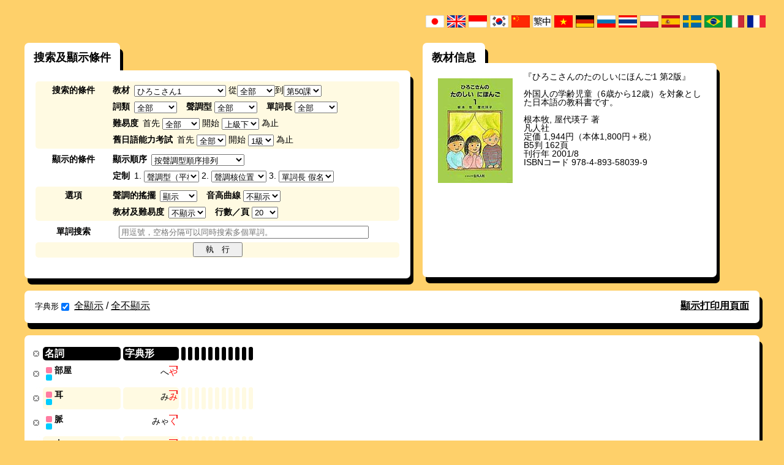

--- FILE ---
content_type: text/html; charset=UTF-8
request_url: https://www.gavo.t.u-tokyo.ac.jp/ojad/zho/search/index/page:20/textbook:17
body_size: 8695
content:
<!DOCTYPE html>
<html>
<head>
    <meta http-equiv="X-UA-Compatible" content="IE=10" />
<meta http-equiv="Content-Type" content="text/html; charset=utf-8" /><title>
    OJAD - 搜索結果</title>
<meta name="keywords" content="在線日語聲調辭典,OJAD,日語,聲調,辭典,教材,大家的日語,標準日語"/><meta name="description" content="OJAD是面向日語教師/學習者的在線日語聲調辭典。適用於學習者的自主學習，日語教師以及日語教師培養講座中的韻律學習。日語母語者也可以將其作為東京方言的參考。"/><script type="text/javascript" src="/ojad/js/jquery-1.7.2.min.js"></script>
<!--[if lt IE 9]>
<script type="text/javascript" src="/ojad/js/excanvas.compiled.js"></script><![endif]-->

<link href="/ojad/favicon.ico" type="image/x-icon" rel="icon"/><link href="/ojad/favicon.ico" type="image/x-icon" rel="shortcut icon"/><link rel="stylesheet" type="text/css" href="/ojad/css/reset.css?20180709"/><link rel="stylesheet" type="text/css" href="/ojad/css/base.css?20180709"/><link rel="stylesheet" type="text/css" href="/ojad/css/lang_zho.css?20180709"/><link rel="stylesheet" type="text/css" href="/ojad/css/sans-selif.css?20180709"/><script type="text/javascript" src="/ojad/js/jquery.ui.core.js?20180709"></script><script type="text/javascript" src="/ojad/js/jquery.ui.widget.js?20180709"></script><script type="text/javascript" src="/ojad/js/jquery.ui.mouse.js?20180709"></script><script type="text/javascript" src="/ojad/js/jquery.ui.sortable.js?20180709"></script><script type="text/javascript" src="/ojad/js/dragtable.js?20180709"></script><script type="text/javascript" src="/ojad/js/function.js?20180709"></script><script type="text/javascript" src="/ojad/js/sound.js?20180709"></script>    <script type="text/javascript">

        var _gaq = _gaq || [];
        _gaq.push(['_setAccount', 'UA-34153281-1']);
        _gaq.push(['_trackPageview']);

        (function() {
            var ga = document.createElement('script'); ga.type = 'text/javascript'; ga.async = true;
            ga.src = ('https:' == document.location.protocol ? 'https://ssl' : 'http://www') + '.google-analytics.com/ga.js';
            var s = document.getElementsByTagName('script')[0]; s.parentNode.insertBefore(ga, s);
        })();
    </script>
</head>
<body id="layout_function">
<script type="text/javascript">
    baseuri = 'https://www.gavo.t.u-tokyo.ac.jp/ojad/';
</script>
<table id="container">
    <tr id="header">
        <td></td>
        <td></td>
    </tr>
    <tr id="main">
        <td>
        </td>
        <td>
            <div class="flags clearfix">
    <ul class="flags_ul">
        <li class="flag_jpn"><a href="/ojad/jpn/search/index/page:20/textbook:17"><img src="/ojad/img/flags/jpn.gif" alt="japan" width="30px" height="20px"/></a></li>
        <li class="flag_eng"><a href="/ojad/eng/search/index/page:20/textbook:17"><img src="/ojad/img/flags/eng.gif" alt="english" width="30px" height="20px"/></a></li>
        <li class="flag_idn"><a href="/ojad/idn/search/index/page:20/textbook:17"><img src="/ojad/img/flags/idn.gif" alt="indonesia" width="30px" height="20px"/></a></li>
        <li class="flag_kor"><a href="/ojad/kor/search/index/page:20/textbook:17"><img src="/ojad/img/flags/kor.gif" alt="korean" width="30px" height="20px"/></a></li>
        <li class="flag_chi"><a href="/ojad/chi/search/index/page:20/textbook:17"><img src="/ojad/img/flags/chi.gif?1" alt="china" width="30px" height="20px"/></a></li>
        <li class="flag_chi"><a href="/ojad/zho/search/index/page:20/textbook:17"><img src="/ojad/img/flags/zho.gif" alt="china" width="30px" height="20px"/></a></li>
        <li class="flag_vie"><a href="/ojad/vie/search/index/page:20/textbook:17"><img src="/ojad/img/flags/vie.gif" alt="vietnamese" width="30px" height="20px"/></a></li>
        <li class="flag_deu"><a href="/ojad/deu/search/index/page:20/textbook:17"><img src="/ojad/img/flags/deu.gif?1" alt="deutsch" width="30px" height="20px"/></a></li>
        <li class="flag_rus"><a href="/ojad/rus/search/index/page:20/textbook:17"><img src="/ojad/img/flags/rus.gif" alt="russian" width="30px" height="20px"/></a></li>
        <li class="flag_tha;"><a href="/ojad/tha/search/index/page:20/textbook:17"><img src="/ojad/img/flags/tha.gif" alt="thailand" width="30px" height="20px"/></a></li>
        <li class="flag_pol;"><a href="/ojad/pol/search/index/page:20/textbook:17"><img src="/ojad/img/flags/pol.png" alt="polski" width="30px" height="20px"/></a></li>
        <li class="flag_esp;"><a href="/ojad/esp/search/index/page:20/textbook:17"><img src="/ojad/img/flags/esp.png" alt="spanish" width="30px" height="20px"/></a></li>
        <li class="flag_swd;"><a href="/ojad/swd/search/index/page:20/textbook:17"><img src="/ojad/img/flags/swd.png" alt="swedish" width="30px" height="20px"/></a></li>
        <li class="flag_por;"><a href="/ojad/por/search/index/page:20/textbook:17"><img src="/ojad/img/flags/bra.png" alt="swedish" width="30px" height="20px"/></a></li>
        <li class="flag_swd;"><a href="/ojad/ita/search/index/page:20/textbook:17"><img src="/ojad/img/flags/ita.png" alt="italian" width="30px" height="20px"/></a></li>
        <li class="flag_fre;"><a href="/ojad/fre/search/index/page:20/textbook:17"><img src="/ojad/img/flags/fre.png" alt="french" width="30px" height="20px"/></a></li>
    </ul>
</div>

                        <div id="content" class="search ">
                <div id="search_wrapper">
    <h1 style="display:none;" class="ojad_title_oval">單詞搜索</h1>
    <div id="search_conditions_wrapper" class="ds_t">
    <h2 class="ds_t_1">
        搜索及顯示條件    </h2>
<div id="search_conditions">
    <form action="" method="post" onsubmit="ojad_search($(this));return false;">
        <div class="search_condition_group clearfix">
            <div class="search_condition_group_title">
                搜索的條件            </div>
            <div class="search_condition_group_main">
                <div class="search_condition_line clearfix">
                    <div id="search_condition_textbook" class="search_condition_param">
                        <span class="line-first">教材</span>
                        <select id="search_textbook" class="js_search_condition" onchange="ojad_search_section_setup($(this).val());" style="width:150px;">
                            <option value="0">不指定</option>
                                                        <option value="1">大家的日語</option>
                                                        <option value="13">大家的日語 第2版</option>
                                                        <option value="2">テーマ別中級</option>
                                                        <option value="3">テーマ別上級</option>
                                                        <option value="4">初級日語</option>
                                                        <option value="5">中級日語</option>
                                                        <option value="6">標準日語 初級</option>
                                                        <option value="7">標準日語 中級</option>
                                                        <option value="8">げんき会話・文法編</option>
                                                        <option value="9">げんき読み書き編</option>
                                                        <option value="10">JBP I</option>
                                                        <option value="11">JBP II</option>
                                                        <option value="12">JBP III</option>
                                                        <option value="14">まるごと 入 かつどう</option>
                                                        <option value="15">まるごと 入 りかい</option>
                                                        <option value="16">WADAIKO</option>
                                                        <option value="17">ひろこさん1</option>
                                                        <option value="18">ひろこさん2</option>
                                                        <option value="19">かんじ(一)</option>
                                                        <option value="20">できる日本語 初級</option>
                                                        <option value="21">できる日本語 初中級</option>
                                                    </select>
                        從<select id="search_section_begin" class="js_search_condition"></select>到<select id="search_section_end"></select>                    </div>
                </div>
                <div class="search_condition_line clearfix">
                    <div id="search_condition_category" class="search_condition_param">
                        <span class="line-first">詞類</span>
                        <select id="search_category" class="js_search_condition" style="width:70px">
                            <option value="0">全部</option>
                            <option value="yougen">用言的全部</option>
                            <option value="verb">所有動詞</option>
                                                                                    
                            <option value="1">1類動詞</option>
                                                                                    
                            <option value="2">2類動詞</option>
                                                                                    
                            <option value="3">3類動詞</option>
                                                                                    
                            <option value="4">い形容詞</option>
                                                                                    
                            <option value="5">な形容詞</option>
                                                                                    
                            <option value="6">名詞</option>
                                                                                </select>
                    </div>
                    <div id="search_condition_accent" class="search_condition_param">
                        <span>聲調型</span>
                        <select id="search_accent_type" class="js_search_condition" style="width:70px">
                            <option value="0" selected>全部</option>
                            <option value="1">平板型（0型）</option>
                            <option value="2">頭高型（1型）</option>
                            <option value="3">中高型</option>
                            <option value="4">尾高型（-1型）</option>
                            <option value="kifuku">起伏式</option>
                            <option value="accent_2">2型</option>
                            <option value="accent_3">3型</option>
                            <option value="accent_4">4型</option>
                            <option value="accent_5">5型</option>
                            <option value="accent_6">6〜型</option>
                            <option value="accent_-2">-2型</option>
                            <option value="accent_-3">-3型</option>
                            <option value="accent_-4">-4型</option>
                            <option value="accent_-5">-5型</option>
                            <option value="accent_-6">-6〜型</option>
                        </select>
                    </div>
                    <div id="search_condition_mola" class="search_condition_param">
                        <span>單詞長</span>
                        <select id="search_mola" class="js_search_condition" style="width:70px">
                            <option value="0">全部</option>
                            <option value="1">1個假名發音單位</option>
                            <option value="2">2個假名發音單位</option>
                            <option value="3">3個假名發音單位</option>
                            <option value="4">4個假名發音單位</option>
                            <option value="5">5個假名發音單位</option>
                            <option value="6">6個假名發音單位</option>
                            <option value="7">7〜個假名發音單位</option>
                        </select>
                    </div>
                </div>
                <div class="search_condition_line clearfix">
                    <div id="search_condition_difficulty" class="search_condition_param">
                        <span class="line-first">難易度</span>
                        首先                        <select id="search_difficulty_begin" class="js_search_condition">
                            <option value="0" selected>全部</option>
                            <option value="A1">初級上</option>
                            <option value="A2">初級下</option>
                            <option value="B1">中級上</option>
                            <option value="B2">中級下</option>
                            <option value="C1">上級上</option>
                            <option value="C2">上級下</option>
                        </select>
                        開始                        <select id="search_difficulty_end">
                            <option value="A1">初級上</option>
                            <option value="A2">初級下</option>
                            <option value="B1">中級上</option>
                            <option value="B2">中級下</option>
                            <option value="C1">上級上</option>
                            <option value="C2" selected>上級下</option>
                        </select>
                        為止                    </div>
                </div>
                <div class="search_condition_line clearfix">
                    <div id="search_condition_level" class="search_condition_param">
                        <span class="line-first">舊日語能力考試</span>
                        首先                        <select id="search_level_begin" class="js_search_condition">
                            <option value="0" selected>全部</option>
                            <option value="4">4級</option>
                            <option value="3">3級</option>
                            <option value="2">2級</option>
                            <option value="1">1級</option>
                        </select>
                        開始                        <select id="search_level_end">
                            <option value="4">4級</option>
                            <option value="3">3級</option>
                            <option value="2">2級</option>
                            <option value="1" selected>1級</option>
                        </select>
                        為止                    </div>
                </div>
            </div>
        </div>
        <div class="search_condition_group clearfix">
            <div class="search_condition_group_title">
            顯示的條件            </div>
            <div class="search_condition_group_main">
                <div class="search_condition_line clearfix">
                    <div id="search_condition_sortprefix" class="search_condition_param">
                        <span class="line-first">顯示順序</span>
                        <select id="search_sortprefix" class="js_search_condition" onchange="sortprefix(this);">
                            <option value="accent" selected>按聲調型順序排列</option>
                            <option value="tail">按語尾的核的位置排列</option>
                            <option value="head">按語頭的核的位置排列</option>
                            <option value="difficulty">從簡單的單詞開始排列</option>
                            <option value="custom">定制</option>
                        </select>
                    </div>
                </div>
                <div class="search_condition_line clearfix">
                    <div id="search_condition_sort" class="search_condition_param">
                        <span class="line-first">定制</span>
                                                    1.                            <select id="search_narabi1" class="js_search_condition" style="width:90px" onchange="$('#search_sortprefix').val('custom')">
                                <option value="kata_asc" selected>聲調型（平板型 -> 頭高型 -> 中高型 -> 尾高型）</option>
                                <option value="accent_asc" >聲調核位置 從語頭開始</option>
                                <option value="accent_desc">聲調核位置 從語尾開始</option>
                                <option value="mola_asc" >單詞長 假名音節數升序</option>
                                <option value="mola_desc">單詞長 假名音節數升序</option>
                                <option value="difficulty_asc">難易度 升序</option>
                                <Option value="difficulty_desc">難易度 降序</option>
                                <option value="proc_asc" >按五十音圖順序（在明確制定條件後總是適用）</option>
                            </select>
                                                    2.                            <select id="search_narabi2" class="js_search_condition" style="width:90px" onchange="$('#search_sortprefix').val('custom')">
                                <option value="kata_asc" >聲調型（平板型 -> 頭高型 -> 中高型 -> 尾高型）</option>
                                <option value="accent_asc" selected>聲調核位置 從語頭開始</option>
                                <option value="accent_desc">聲調核位置 從語尾開始</option>
                                <option value="mola_asc" >單詞長 假名音節數升序</option>
                                <option value="mola_desc">單詞長 假名音節數升序</option>
                                <option value="difficulty_asc">難易度 升序</option>
                                <Option value="difficulty_desc">難易度 降序</option>
                                <option value="proc_asc" >按五十音圖順序（在明確制定條件後總是適用）</option>
                            </select>
                                                    3.                            <select id="search_narabi3" class="js_search_condition" style="width:90px" onchange="$('#search_sortprefix').val('custom')">
                                <option value="kata_asc" >聲調型（平板型 -> 頭高型 -> 中高型 -> 尾高型）</option>
                                <option value="accent_asc" >聲調核位置 從語頭開始</option>
                                <option value="accent_desc">聲調核位置 從語尾開始</option>
                                <option value="mola_asc" selected>單詞長 假名音節數升序</option>
                                <option value="mola_desc">單詞長 假名音節數升序</option>
                                <option value="difficulty_asc">難易度 升序</option>
                                <Option value="difficulty_desc">難易度 降序</option>
                                <option value="proc_asc" >按五十音圖順序（在明確制定條件後總是適用）</option>
                            </select>
                                            </div>
                </div>
            </div>
        </div>
        <div class="search_condition_group clearfix">
            <div class="search_condition_group_title">
                選項            </div>
            <div class="search_condition_group_main">
                <div class="search_condition_line clearfix">
                    <div id="search_condition_yure" class="search_condition_param">
                        <span class="line-first">聲調的搖擺</span>
                        <select id="search_yure" class="js_search_condition">
                            <option value="visible" selected>顯示</option>
                            <option value="invisible">不顯示</option>
                        </select>
                    </div>
                    <div id="search_condition_curve" class="search_condition_param">
                        <span>音高曲線</span>
                        <select id="search_curve" class="js_search_condition">
                            <option value="invisible" selected>不顯示</option>
                            <option value="fujisaki">顯示</option>
                        </select>
                    </div>
                </div>
                <div class="search_condition_line clearfix">
                    <div id="search_condition_curve" class="search_condition_param">
                        <span class="line-first">教材及難易度</span>
                        <select id="search_details" class="js_search_condition">
                            <option value="invisible" selected>不顯示</option>
                            <option value="visible">顯示</option>
                        </select>
                    </div>
                    <div id="search_condition_limit" class="search_condition_param">
                        <span>行數／頁</span>
                        <select id="search_limit" class="js_search_condition">
                            <option value="10">10</option>
                            <option value="20" selected>20</option>
                            <option value="30">30</option>
                            <option value="50">50</option>
                            <option value="100">100</option>
                        </select>
                    </div>
                </div>
            </div>
        </div>
        <div class="search_condition_group clearfix">
            <div class="search_condition_group_title">
                單詞搜索            </div>
            <div class="search_condition_group_main">
                <div class="search_condition_line clearfix">
                    <div id="search_condition_word" class="search_condition_param">
                      <!-- <span class="line-first">単語の検索</span> -->
                        <input type="text" id="search_word" class="js_search_condition" placeholder="用逗號，空格分隔可以同時搜索多個單詞。"/>
                    </div>
                </div>
            </div>
        </div>
        <div class="search_condition_group search_condition_submit_group clearfix">
            <div class="search_condition_group_center">
                <div class="search_condition_line clearfix">
                    <div id="search_condition_submit">
                        <input type="submit" value="　執　行　" />
                    </div>
                </div>
            </div>
        </div>
    </form>
    <script type="text/javascript">
        $(function(){
            $('#search_textbook').val('17');
                        ojad_search_section_setup(17);
    
    });

    function ojad_search_section_setup(textbook_id){
        var sections = new Array();
        
        sections[1] = 50;
        sections[13] = 50;
        sections[2] = 25;
        sections[3] = 15;
        sections[4] = 28;
        sections[5] = 21;
        sections[6] = 48;
        sections[7] = 32;
        sections[8] = 23;
        sections[9] = 23;
        sections[10] = 25;
        sections[11] = 15;
        sections[12] = 15;
        sections[14] = 18;
        sections[15] = 18;
        sections[16] = 12;
        sections[17] = 50;
        sections[18] = 95;
        sections[19] = 14;
        sections[20] = 15;
        sections[21] = 15;
        $('#search_section_begin').empty();
        $('#search_section_end').empty();
        var i;
	    
        var section_format = '第%s課';
        var option = $('<option>');
        option.val(0);
        option.text("全部");
        $('#search_section_begin').append(option);
        var start = 1;
        if (textbook_id == 18) {start = 51;}
        for(i = start; i <= sections[textbook_id]; i++){
            var option = $('<option>');
            option.val(i);
            option.text(section_format.replace('%s', i));
            $('#search_section_begin').append(option);
            var option = $('<option>');
            option.val(i);
            option.text(section_format.replace('%s', i));
            $('#search_section_end').append(option);
        }
        $('#search_section_end').val(i - 1);
    }
    function ojad_search(form){
        var searchurl = baseuri + 'search/index/';

        conditions = new Array();
        $.each(form.find(".js_search_condition"),function(){
            if($(this).val() && $(this).val() != 0){

                var id = $(this).attr('id');
                var name = id.substr(7);
                if(name.endsWith("_begin")){
                    name = name.substr(0,name.lastIndexOf("_begin"));
                    var begin = $(this).val();
                    var end = $(this).parents("form").find("#search_" + name + "_end").val();
                    conditions.push(name + ":" + begin + "-" + end);
                }else if (name.endsWith("_end") == 5){
                
                }else{
                    conditions.push(name + ":" + $(this).val());
                }
            }
        });
        document.location = searchurl + conditions.join("/");
        return false;
    }
    function sortprefix(sel){
        var prefix = $(sel).val();
        switch(prefix){
            case "accent":
                $("#search_narabi1").val("kata_asc");
                $("#search_narabi2").val("accent_desc");
                $("#search_narabi3").val("mola_asc");
                $("#search_narabi4").val("proc_asc");
                break;
            case "tail":
                $("#search_narabi1").val("accent_desc");
                $("#search_narabi2").val("mola_asc");
                $("#search_narabi3").val("proc_asc");
                $("#search_narabi4").val("proc_asc");
                break;
            case "head":
                $("#search_narabi1").val("accent_asc");
                $("#search_narabi2").val("mola_asc");
                $("#search_narabi3").val("proc_asc");
                $("#search_narabi4").val("proc_asc");
                break;
            case "difficulty":
                $("#search_narabi1").val("difficulty_asc");
                $("#search_narabi2").val("mola_asc");
                $("#search_narabi3").val("proc_asc");
                $("#search_narabi4").val("proc_asc");
                break;
            case "custom":
                $("#search_narabi1").val("proc_asc");
                $("#search_narabi2").val("proc_asc");
                $("#search_narabi3").val("proc_asc");
                $("#search_narabi4").val("proc_asc");
                break;
        }
    }
    </script>
</div>
</div>

            <div id="search_textbook_info_wrapper" class="ojad_dropshadow_hastitle">
             <h2 id="search_textbook_info_title">教材信息</h2>
            <div id="search_textbook_info" class="ojad_dropshadow">
                    <div class="textbook_info_image">
        <a href="http://www.bonjinsha.com/product/?item_id=13" target="_blank"><img src="/ojad/img/textbook17.jpg" alt="ひろこさんのたのしいにほんご1"/></a>    </div>
    <div class="textbook_info_text"> 
        『ひろこさんのたのしいにほんご1 第2版』<br><br>外国人の学齢児童（6歳から12歳）を対象とした日本語の教科書です。<br><br>根本牧, 屋代瑛子 著<br>凡人社<br>定価 1,944円（本体1,800円＋税）<br>B5判 162頁<br>刊行年 2001/8<br>ISBNコード 978-4-893-58039-9<br>    </div>
            </div>
        </div>
    
    <div id="search_visibility" class="ojad_dropshadow_standalone clearfix">
    <div>
        <form action="" method="post" onsubmit="return false;">
            <ul id="search_visibility_ul">
                                                            <li><label>字典形<input type="checkbox" name="visibility_jisho" id="visibility_jisho" onclick="visibility_change('jisho');" checked="checked"/></label></li>
                                                                                <li style="display:none;"><label><input type="checkbox" name="visibility_masu" id="visibility_masu" onclick="visibility_change('masu');" checked="checked"/></label></li>
                                                                                <li style="display:none;"><label><input type="checkbox" name="visibility_te" id="visibility_te" onclick="visibility_change('te');" checked="checked"/></label></li>
                                                                                <li style="display:none;"><label><input type="checkbox" name="visibility_ta" id="visibility_ta" onclick="visibility_change('ta');" checked="checked"/></label></li>
                                                                                <li style="display:none;"><label><input type="checkbox" name="visibility_nai" id="visibility_nai" onclick="visibility_change('nai');" checked="checked"/></label></li>
                                                                                <li style="display:none;"><label><input type="checkbox" name="visibility_nakatta" id="visibility_nakatta" onclick="visibility_change('nakatta');" checked="checked"/></label></li>
                                                                                <li style="display:none;"><label><input type="checkbox" name="visibility_ba" id="visibility_ba" onclick="visibility_change('ba');" checked="checked"/></label></li>
                                                                                <li style="display:none;"><label><input type="checkbox" name="visibility_shieki" id="visibility_shieki" onclick="visibility_change('shieki');" checked="checked"/></label></li>
                                                                                <li style="display:none;"><label><input type="checkbox" name="visibility_ukemi" id="visibility_ukemi" onclick="visibility_change('ukemi');" checked="checked"/></label></li>
                                                                                <li style="display:none;"><label><input type="checkbox" name="visibility_meirei" id="visibility_meirei" onclick="visibility_change('meirei');" checked="checked"/></label></li>
                                                                                <li style="display:none;"><label><input type="checkbox" name="visibility_kano" id="visibility_kano" onclick="visibility_change('kano');" checked="checked"/></label></li>
                                                                                <li style="display:none;"><label><input type="checkbox" name="visibility_ishi" id="visibility_ishi" onclick="visibility_change('ishi');" checked="checked"/></label></li>
                                                </ul>
        </form>
    </div>
    <div id="visibility_changeall">
        <a href="#" onclick="visibility_changeall(1);return false;">全顯示</a> /
        <a href="#" onclick="visibility_changeall(0);return false;">全不顯示</a>
    </div>
    <div id="search_print">
        <a href="/ojad/search/index/display:print/page:20/textbook:17" target="_blank">顯示打印用頁面</a>    </div>
</div>
<script type="text/javascript">
    $(function(){
            if(getCookie('jisho')){
                $('#visibility_'+ 'jisho').removeAttr('checked');
            }
            visibility_change('jisho');
            if(getCookie('masu')){
                $('#visibility_'+ 'masu').removeAttr('checked');
            }
            visibility_change('masu');
            if(getCookie('te')){
                $('#visibility_'+ 'te').removeAttr('checked');
            }
            visibility_change('te');
            if(getCookie('ta')){
                $('#visibility_'+ 'ta').removeAttr('checked');
            }
            visibility_change('ta');
            if(getCookie('nai')){
                $('#visibility_'+ 'nai').removeAttr('checked');
            }
            visibility_change('nai');
            if(getCookie('nakatta')){
                $('#visibility_'+ 'nakatta').removeAttr('checked');
            }
            visibility_change('nakatta');
            if(getCookie('ba')){
                $('#visibility_'+ 'ba').removeAttr('checked');
            }
            visibility_change('ba');
            if(getCookie('shieki')){
                $('#visibility_'+ 'shieki').removeAttr('checked');
            }
            visibility_change('shieki');
            if(getCookie('ukemi')){
                $('#visibility_'+ 'ukemi').removeAttr('checked');
            }
            visibility_change('ukemi');
            if(getCookie('meirei')){
                $('#visibility_'+ 'meirei').removeAttr('checked');
            }
            visibility_change('meirei');
            if(getCookie('kano')){
                $('#visibility_'+ 'kano').removeAttr('checked');
            }
            visibility_change('kano');
            if(getCookie('ishi')){
                $('#visibility_'+ 'ishi').removeAttr('checked');
            }
            visibility_change('ishi');
    });
    function visibility_change(katsuyo_name){
        if(!$('#visibility_' + katsuyo_name).is(':checked')){
            setCookie(katsuyo_name, "hidden");
            $('.katsuyo_'+katsuyo_name+'_js').hide();
        }else{
            clearCookie(katsuyo_name);
            $('.katsuyo_'+katsuyo_name+'_js').show();
        }
    }
    
    function visibility_changeall(type){
        if(type == 0){
                setCookie('jisho', "hidden");
                $('.katsuyo_'+'jisho'+'_js').hide();
                $('#visibility_'+ 'jisho').removeAttr('checked');
                setCookie('masu', "hidden");
                $('.katsuyo_'+'masu'+'_js').hide();
                $('#visibility_'+ 'masu').removeAttr('checked');
                setCookie('te', "hidden");
                $('.katsuyo_'+'te'+'_js').hide();
                $('#visibility_'+ 'te').removeAttr('checked');
                setCookie('ta', "hidden");
                $('.katsuyo_'+'ta'+'_js').hide();
                $('#visibility_'+ 'ta').removeAttr('checked');
                setCookie('nai', "hidden");
                $('.katsuyo_'+'nai'+'_js').hide();
                $('#visibility_'+ 'nai').removeAttr('checked');
                setCookie('nakatta', "hidden");
                $('.katsuyo_'+'nakatta'+'_js').hide();
                $('#visibility_'+ 'nakatta').removeAttr('checked');
                setCookie('ba', "hidden");
                $('.katsuyo_'+'ba'+'_js').hide();
                $('#visibility_'+ 'ba').removeAttr('checked');
                setCookie('shieki', "hidden");
                $('.katsuyo_'+'shieki'+'_js').hide();
                $('#visibility_'+ 'shieki').removeAttr('checked');
                setCookie('ukemi', "hidden");
                $('.katsuyo_'+'ukemi'+'_js').hide();
                $('#visibility_'+ 'ukemi').removeAttr('checked');
                setCookie('meirei', "hidden");
                $('.katsuyo_'+'meirei'+'_js').hide();
                $('#visibility_'+ 'meirei').removeAttr('checked');
                setCookie('kano', "hidden");
                $('.katsuyo_'+'kano'+'_js').hide();
                $('#visibility_'+ 'kano').removeAttr('checked');
                setCookie('ishi', "hidden");
                $('.katsuyo_'+'ishi'+'_js').hide();
                $('#visibility_'+ 'ishi').removeAttr('checked');
        }else if(type == 1){
                clearCookie('jisho');
                $('.katsuyo_'+'jisho'+'_js').show();
                $('#visibility_'+ 'jisho').attr('checked','checked');
                clearCookie('masu');
                $('.katsuyo_'+'masu'+'_js').show();
                $('#visibility_'+ 'masu').attr('checked','checked');
                clearCookie('te');
                $('.katsuyo_'+'te'+'_js').show();
                $('#visibility_'+ 'te').attr('checked','checked');
                clearCookie('ta');
                $('.katsuyo_'+'ta'+'_js').show();
                $('#visibility_'+ 'ta').attr('checked','checked');
                clearCookie('nai');
                $('.katsuyo_'+'nai'+'_js').show();
                $('#visibility_'+ 'nai').attr('checked','checked');
                clearCookie('nakatta');
                $('.katsuyo_'+'nakatta'+'_js').show();
                $('#visibility_'+ 'nakatta').attr('checked','checked');
                clearCookie('ba');
                $('.katsuyo_'+'ba'+'_js').show();
                $('#visibility_'+ 'ba').attr('checked','checked');
                clearCookie('shieki');
                $('.katsuyo_'+'shieki'+'_js').show();
                $('#visibility_'+ 'shieki').attr('checked','checked');
                clearCookie('ukemi');
                $('.katsuyo_'+'ukemi'+'_js').show();
                $('#visibility_'+ 'ukemi').attr('checked','checked');
                clearCookie('meirei');
                $('.katsuyo_'+'meirei'+'_js').show();
                $('#visibility_'+ 'meirei').attr('checked','checked');
                clearCookie('kano');
                $('.katsuyo_'+'kano'+'_js').show();
                $('#visibility_'+ 'kano').attr('checked','checked');
                clearCookie('ishi');
                $('.katsuyo_'+'ishi'+'_js').show();
                $('#visibility_'+ 'ishi').attr('checked','checked');
        }
    }
</script>
    <div id="search_result" class="ojad_dropshadow_standalone">
                    <table id="word_table" class="draggable">
                <thead>
                    <tr>
                        <th class="visible"><p><a href="#" onclick="$(this).parents('#word_table > thead > tr').find('p').hide();$(this).parents('#word_table > thead > tr').find('th').css('padding','0');$(this).parents('#word_table > thead > tr').find('.proc_batch_button_katsuyo').css('bottom','2px');$(this).parents('#word_table > thead > tr').find('.proc_batch_button_katsuyo').css('right','-3px');return false;"></a></p></th>
                 <th class="midashi"><p>名詞</p></th>
                                    <th class="jisho katsuyo_jisho_js">
                                                <div class="proc_batch_button_katsuyo_wrapper">
                            <div class="proc_batch_button_katsuyo">
                                <a class="katsuyo_proc_female_button" href="#" onclick="pronounce_play_batch('katsuyo','0,jisho','female');return false;" style="display:none;"></a>
                                <a class="katsuyo_proc_male_button" href="#" onclick="pronounce_play_batch('katsuyo','0,jisho','male');return false;" style="display:none;"></a>
                            </div>
                        </div>
                                        <p>字典形</p>
                    </th>
                                    <th class="masu katsuyo_masu_js">
                                                <div class="proc_batch_button_katsuyo_wrapper">
                            <div class="proc_batch_button_katsuyo">
                                <a class="katsuyo_proc_female_button" href="#" onclick="pronounce_play_batch('katsuyo','1,masu','female');return false;" style="display:none;"></a>
                                <a class="katsuyo_proc_male_button" href="#" onclick="pronounce_play_batch('katsuyo','1,masu','male');return false;" style="display:none;"></a>
                            </div>
                        </div>
                                        <p></p>
                    </th>
                                    <th class="te katsuyo_te_js">
                                                <div class="proc_batch_button_katsuyo_wrapper">
                            <div class="proc_batch_button_katsuyo">
                                <a class="katsuyo_proc_female_button" href="#" onclick="pronounce_play_batch('katsuyo','2,te','female');return false;" style="display:none;"></a>
                                <a class="katsuyo_proc_male_button" href="#" onclick="pronounce_play_batch('katsuyo','2,te','male');return false;" style="display:none;"></a>
                            </div>
                        </div>
                                        <p></p>
                    </th>
                                    <th class="ta katsuyo_ta_js">
                                                <div class="proc_batch_button_katsuyo_wrapper">
                            <div class="proc_batch_button_katsuyo">
                                <a class="katsuyo_proc_female_button" href="#" onclick="pronounce_play_batch('katsuyo','3,ta','female');return false;" style="display:none;"></a>
                                <a class="katsuyo_proc_male_button" href="#" onclick="pronounce_play_batch('katsuyo','3,ta','male');return false;" style="display:none;"></a>
                            </div>
                        </div>
                                        <p></p>
                    </th>
                                    <th class="nai katsuyo_nai_js">
                                                <div class="proc_batch_button_katsuyo_wrapper">
                            <div class="proc_batch_button_katsuyo">
                                <a class="katsuyo_proc_female_button" href="#" onclick="pronounce_play_batch('katsuyo','4,nai','female');return false;" style="display:none;"></a>
                                <a class="katsuyo_proc_male_button" href="#" onclick="pronounce_play_batch('katsuyo','4,nai','male');return false;" style="display:none;"></a>
                            </div>
                        </div>
                                        <p></p>
                    </th>
                                    <th class="nakatta katsuyo_nakatta_js">
                                                <div class="proc_batch_button_katsuyo_wrapper">
                            <div class="proc_batch_button_katsuyo">
                                <a class="katsuyo_proc_female_button" href="#" onclick="pronounce_play_batch('katsuyo','5,nakatta','female');return false;" style="display:none;"></a>
                                <a class="katsuyo_proc_male_button" href="#" onclick="pronounce_play_batch('katsuyo','5,nakatta','male');return false;" style="display:none;"></a>
                            </div>
                        </div>
                                        <p></p>
                    </th>
                                    <th class="ba katsuyo_ba_js">
                                                <div class="proc_batch_button_katsuyo_wrapper">
                            <div class="proc_batch_button_katsuyo">
                                <a class="katsuyo_proc_female_button" href="#" onclick="pronounce_play_batch('katsuyo','6,ba','female');return false;" style="display:none;"></a>
                                <a class="katsuyo_proc_male_button" href="#" onclick="pronounce_play_batch('katsuyo','6,ba','male');return false;" style="display:none;"></a>
                            </div>
                        </div>
                                        <p></p>
                    </th>
                                    <th class="shieki katsuyo_shieki_js">
                                                <div class="proc_batch_button_katsuyo_wrapper">
                            <div class="proc_batch_button_katsuyo">
                                <a class="katsuyo_proc_female_button" href="#" onclick="pronounce_play_batch('katsuyo','7,shieki','female');return false;" style="display:none;"></a>
                                <a class="katsuyo_proc_male_button" href="#" onclick="pronounce_play_batch('katsuyo','7,shieki','male');return false;" style="display:none;"></a>
                            </div>
                        </div>
                                        <p></p>
                    </th>
                                    <th class="ukemi katsuyo_ukemi_js">
                                                <div class="proc_batch_button_katsuyo_wrapper">
                            <div class="proc_batch_button_katsuyo">
                                <a class="katsuyo_proc_female_button" href="#" onclick="pronounce_play_batch('katsuyo','8,ukemi','female');return false;" style="display:none;"></a>
                                <a class="katsuyo_proc_male_button" href="#" onclick="pronounce_play_batch('katsuyo','8,ukemi','male');return false;" style="display:none;"></a>
                            </div>
                        </div>
                                        <p></p>
                    </th>
                                    <th class="meirei katsuyo_meirei_js">
                                                <div class="proc_batch_button_katsuyo_wrapper">
                            <div class="proc_batch_button_katsuyo">
                                <a class="katsuyo_proc_female_button" href="#" onclick="pronounce_play_batch('katsuyo','9,meirei','female');return false;" style="display:none;"></a>
                                <a class="katsuyo_proc_male_button" href="#" onclick="pronounce_play_batch('katsuyo','9,meirei','male');return false;" style="display:none;"></a>
                            </div>
                        </div>
                                        <p></p>
                    </th>
                                    <th class="kano katsuyo_kano_js">
                                                <div class="proc_batch_button_katsuyo_wrapper">
                            <div class="proc_batch_button_katsuyo">
                                <a class="katsuyo_proc_female_button" href="#" onclick="pronounce_play_batch('katsuyo','10,kano','female');return false;" style="display:none;"></a>
                                <a class="katsuyo_proc_male_button" href="#" onclick="pronounce_play_batch('katsuyo','10,kano','male');return false;" style="display:none;"></a>
                            </div>
                        </div>
                                        <p></p>
                    </th>
                                    <th class="ishi katsuyo_ishi_js">
                                                <div class="proc_batch_button_katsuyo_wrapper">
                            <div class="proc_batch_button_katsuyo">
                                <a class="katsuyo_proc_female_button" href="#" onclick="pronounce_play_batch('katsuyo','11,ishi','female');return false;" style="display:none;"></a>
                                <a class="katsuyo_proc_male_button" href="#" onclick="pronounce_play_batch('katsuyo','11,ishi','male');return false;" style="display:none;"></a>
                            </div>
                        </div>
                                        <p></p>
                    </th>
                                </tr>
                </thead>
                <tfoot>
                                            <tr>
                            <td></td>
                            <td>
                                <p style="font-weight: bold;float:left;">播放全部</p>
                                <div class="katsuyo_proc_button" style="margin-top:2px;">
                                    <a class="katsuyo_proc_female_button" href="#" onclick="pronounce_play_batch('all','','female');return false;"></a>
                                    <a class="katsuyo_proc_male_button" href="#" onclick="pronounce_play_batch('all','','male');return false;"></a>
                                </div>
                            </td>
                                                            <td class="jisho katsuyo_jisho_js">

                                </td>
                                                            <td class="masu katsuyo_masu_js">

                                </td>
                                                            <td class="te katsuyo_te_js">

                                </td>
                                                            <td class="ta katsuyo_ta_js">

                                </td>
                                                            <td class="nai katsuyo_nai_js">

                                </td>
                                                            <td class="nakatta katsuyo_nakatta_js">

                                </td>
                                                            <td class="ba katsuyo_ba_js">

                                </td>
                                                            <td class="shieki katsuyo_shieki_js">

                                </td>
                                                            <td class="ukemi katsuyo_ukemi_js">

                                </td>
                                                            <td class="meirei katsuyo_meirei_js">

                                </td>
                                                            <td class="kano katsuyo_kano_js">

                                </td>
                                                            <td class="ishi katsuyo_ishi_js">

                                </td>
                                                    </tr>
                                    </tfoot>
                <tbody>
                                            <tr id="word_10617">
    <td class="visible"><a href="#" onclick="$(this).parents('#word_table > tbody > tr').hide();return false;">×</a></td>
    <td class="midashi">
	      <div class="proc_batch_button_word">
        <a class="katsuyo_proc_batch_word_female_button" href="#" onclick="pronounce_play_batch('word','10617','female');return false;"></a>
        <a class="katsuyo_proc_batch_word_male_button" href="#" onclick="pronounce_play_batch('word','10617','male');return false;"></a>
      </div>
          <div class="midashi_wrapper">
        <p class="midashi_word">部屋</p>
              </div>
  </td>
                <td class="katsuyo katsuyo_jisho_js">
                                    <div class="katsuyo_proc">
        <p>
        <span class="katsuyo_accent"><span class="accented_word"><span class="mola_-2"><span class="inner"><span class="char">へ</span></span></span><span class=" accent_top mola_-1"><span class="inner"><span class="char">や</span></span></span></span></span>
    </p>
    <div class="katsuyo_proc_button clearfix">
            </div>
</div>
                                </td>
                            <td class="katsuyo katsuyo_masu_js"></td>
                        <td class="katsuyo katsuyo_te_js"></td>
                        <td class="katsuyo katsuyo_ta_js"></td>
                        <td class="katsuyo katsuyo_nai_js"></td>
                        <td class="katsuyo katsuyo_nakatta_js"></td>
                        <td class="katsuyo katsuyo_ba_js"></td>
                        <td class="katsuyo katsuyo_shieki_js"></td>
                        <td class="katsuyo katsuyo_ukemi_js"></td>
                        <td class="katsuyo katsuyo_meirei_js"></td>
                        <td class="katsuyo katsuyo_kano_js"></td>
                        <td class="katsuyo katsuyo_ishi_js"></td>
            </tr>
                                            <tr id="word_11085">
    <td class="visible"><a href="#" onclick="$(this).parents('#word_table > tbody > tr').hide();return false;">×</a></td>
    <td class="midashi">
	      <div class="proc_batch_button_word">
        <a class="katsuyo_proc_batch_word_female_button" href="#" onclick="pronounce_play_batch('word','11085','female');return false;"></a>
        <a class="katsuyo_proc_batch_word_male_button" href="#" onclick="pronounce_play_batch('word','11085','male');return false;"></a>
      </div>
          <div class="midashi_wrapper">
        <p class="midashi_word">耳</p>
              </div>
  </td>
                <td class="katsuyo katsuyo_jisho_js">
                                    <div class="katsuyo_proc">
        <p>
        <span class="katsuyo_accent"><span class="accented_word"><span class="mola_-2"><span class="inner"><span class="char">み</span></span></span><span class=" accent_top mola_-1"><span class="inner"><span class="char">み</span></span></span></span></span>
    </p>
    <div class="katsuyo_proc_button clearfix">
            </div>
</div>
                                </td>
                            <td class="katsuyo katsuyo_masu_js"></td>
                        <td class="katsuyo katsuyo_te_js"></td>
                        <td class="katsuyo katsuyo_ta_js"></td>
                        <td class="katsuyo katsuyo_nai_js"></td>
                        <td class="katsuyo katsuyo_nakatta_js"></td>
                        <td class="katsuyo katsuyo_ba_js"></td>
                        <td class="katsuyo katsuyo_shieki_js"></td>
                        <td class="katsuyo katsuyo_ukemi_js"></td>
                        <td class="katsuyo katsuyo_meirei_js"></td>
                        <td class="katsuyo katsuyo_kano_js"></td>
                        <td class="katsuyo katsuyo_ishi_js"></td>
            </tr>
                                            <tr id="word_11087">
    <td class="visible"><a href="#" onclick="$(this).parents('#word_table > tbody > tr').hide();return false;">×</a></td>
    <td class="midashi">
	      <div class="proc_batch_button_word">
        <a class="katsuyo_proc_batch_word_female_button" href="#" onclick="pronounce_play_batch('word','11087','female');return false;"></a>
        <a class="katsuyo_proc_batch_word_male_button" href="#" onclick="pronounce_play_batch('word','11087','male');return false;"></a>
      </div>
          <div class="midashi_wrapper">
        <p class="midashi_word">脈</p>
              </div>
  </td>
                <td class="katsuyo katsuyo_jisho_js">
                                    <div class="katsuyo_proc">
        <p>
        <span class="katsuyo_accent"><span class="accented_word"><span class="mola_-2"><span class="inner"><span class="char">み</span><span class="char">ゃ</span></span></span><span class=" accent_top mola_-1"><span class="inner"><span class="char">く</span></span></span></span></span>
    </p>
    <div class="katsuyo_proc_button clearfix">
            </div>
</div>
                                </td>
                            <td class="katsuyo katsuyo_masu_js"></td>
                        <td class="katsuyo katsuyo_te_js"></td>
                        <td class="katsuyo katsuyo_ta_js"></td>
                        <td class="katsuyo katsuyo_nai_js"></td>
                        <td class="katsuyo katsuyo_nakatta_js"></td>
                        <td class="katsuyo katsuyo_ba_js"></td>
                        <td class="katsuyo katsuyo_shieki_js"></td>
                        <td class="katsuyo katsuyo_ukemi_js"></td>
                        <td class="katsuyo katsuyo_meirei_js"></td>
                        <td class="katsuyo katsuyo_kano_js"></td>
                        <td class="katsuyo katsuyo_ishi_js"></td>
            </tr>
                                            <tr id="word_11400">
    <td class="visible"><a href="#" onclick="$(this).parents('#word_table > tbody > tr').hide();return false;">×</a></td>
    <td class="midashi">
	      <div class="proc_batch_button_word">
        <a class="katsuyo_proc_batch_word_female_button" href="#" onclick="pronounce_play_batch('word','11400','female');return false;"></a>
        <a class="katsuyo_proc_batch_word_male_button" href="#" onclick="pronounce_play_batch('word','11400','male');return false;"></a>
      </div>
          <div class="midashi_wrapper">
        <p class="midashi_word">山</p>
              </div>
  </td>
                <td class="katsuyo katsuyo_jisho_js">
                                    <div class="katsuyo_proc">
        <p>
        <span class="katsuyo_accent"><span class="accented_word"><span class="mola_-2"><span class="inner"><span class="char">や</span></span></span><span class=" accent_top mola_-1"><span class="inner"><span class="char">ま</span></span></span></span></span>
    </p>
    <div class="katsuyo_proc_button clearfix">
            </div>
</div>
                                </td>
                            <td class="katsuyo katsuyo_masu_js"></td>
                        <td class="katsuyo katsuyo_te_js"></td>
                        <td class="katsuyo katsuyo_ta_js"></td>
                        <td class="katsuyo katsuyo_nai_js"></td>
                        <td class="katsuyo katsuyo_nakatta_js"></td>
                        <td class="katsuyo katsuyo_ba_js"></td>
                        <td class="katsuyo katsuyo_shieki_js"></td>
                        <td class="katsuyo katsuyo_ukemi_js"></td>
                        <td class="katsuyo katsuyo_meirei_js"></td>
                        <td class="katsuyo katsuyo_kano_js"></td>
                        <td class="katsuyo katsuyo_ishi_js"></td>
            </tr>
                                            <tr id="word_3668">
    <td class="visible"><a href="#" onclick="$(this).parents('#word_table > tbody > tr').hide();return false;">×</a></td>
    <td class="midashi">
	      <div class="proc_batch_button_word">
        <a class="katsuyo_proc_batch_word_female_button" href="#" onclick="pronounce_play_batch('word','3668','female');return false;"></a>
        <a class="katsuyo_proc_batch_word_male_button" href="#" onclick="pronounce_play_batch('word','3668','male');return false;"></a>
      </div>
          <div class="midashi_wrapper">
        <p class="midashi_word">明日</p>
              </div>
  </td>
                <td class="katsuyo katsuyo_jisho_js">
                                    <div class="katsuyo_proc">
        <p>
        <span class="katsuyo_accent"><span class="accented_word"><span class="mola_-3"><span class="inner"><span class="char">あ</span></span></span><span class=" accent_plain mola_-2"><span class="inner"><span class="char">し</span></span></span><span class=" accent_top mola_-1"><span class="inner"><span class="char">た</span></span></span></span></span>
    </p>
    <div class="katsuyo_proc_button clearfix">
            </div>
</div>
                                </td>
                            <td class="katsuyo katsuyo_masu_js"></td>
                        <td class="katsuyo katsuyo_te_js"></td>
                        <td class="katsuyo katsuyo_ta_js"></td>
                        <td class="katsuyo katsuyo_nai_js"></td>
                        <td class="katsuyo katsuyo_nakatta_js"></td>
                        <td class="katsuyo katsuyo_ba_js"></td>
                        <td class="katsuyo katsuyo_shieki_js"></td>
                        <td class="katsuyo katsuyo_ukemi_js"></td>
                        <td class="katsuyo katsuyo_meirei_js"></td>
                        <td class="katsuyo katsuyo_kano_js"></td>
                        <td class="katsuyo katsuyo_ishi_js"></td>
            </tr>
                                            <tr id="word_3679">
    <td class="visible"><a href="#" onclick="$(this).parents('#word_table > tbody > tr').hide();return false;">×</a></td>
    <td class="midashi">
	      <div class="proc_batch_button_word">
        <a class="katsuyo_proc_batch_word_female_button" href="#" onclick="pronounce_play_batch('word','3679','female');return false;"></a>
        <a class="katsuyo_proc_batch_word_male_button" href="#" onclick="pronounce_play_batch('word','3679','male');return false;"></a>
      </div>
          <div class="midashi_wrapper">
        <p class="midashi_word">頭</p>
              </div>
  </td>
                <td class="katsuyo katsuyo_jisho_js">
                                    <div class="katsuyo_proc">
        <p>
        <span class="katsuyo_accent"><span class="accented_word"><span class="mola_-3"><span class="inner"><span class="char">あ</span></span></span><span class=" accent_plain mola_-2"><span class="inner"><span class="char">た</span></span></span><span class=" accent_top mola_-1"><span class="inner"><span class="char">ま</span></span></span></span></span>
    </p>
    <div class="katsuyo_proc_button clearfix">
            </div>
</div>
                                </td>
                            <td class="katsuyo katsuyo_masu_js"></td>
                        <td class="katsuyo katsuyo_te_js"></td>
                        <td class="katsuyo katsuyo_ta_js"></td>
                        <td class="katsuyo katsuyo_nai_js"></td>
                        <td class="katsuyo katsuyo_nakatta_js"></td>
                        <td class="katsuyo katsuyo_ba_js"></td>
                        <td class="katsuyo katsuyo_shieki_js"></td>
                        <td class="katsuyo katsuyo_ukemi_js"></td>
                        <td class="katsuyo katsuyo_meirei_js"></td>
                        <td class="katsuyo katsuyo_kano_js"></td>
                        <td class="katsuyo katsuyo_ishi_js"></td>
            </tr>
                                            <tr id="word_4430">
    <td class="visible"><a href="#" onclick="$(this).parents('#word_table > tbody > tr').hide();return false;">×</a></td>
    <td class="midashi">
	      <div class="proc_batch_button_word">
        <a class="katsuyo_proc_batch_word_female_button" href="#" onclick="pronounce_play_batch('word','4430','female');return false;"></a>
        <a class="katsuyo_proc_batch_word_male_button" href="#" onclick="pronounce_play_batch('word','4430','male');return false;"></a>
      </div>
          <div class="midashi_wrapper">
        <p class="midashi_word">男</p>
              </div>
  </td>
                <td class="katsuyo katsuyo_jisho_js">
                                    <div class="katsuyo_proc">
        <p>
        <span class="katsuyo_accent"><span class="accented_word"><span class="mola_-3"><span class="inner"><span class="char">お</span></span></span><span class=" accent_plain mola_-2"><span class="inner"><span class="char">と</span></span></span><span class=" accent_top mola_-1"><span class="inner"><span class="char">こ</span></span></span></span></span>
    </p>
    <div class="katsuyo_proc_button clearfix">
            </div>
</div>
                                </td>
                            <td class="katsuyo katsuyo_masu_js"></td>
                        <td class="katsuyo katsuyo_te_js"></td>
                        <td class="katsuyo katsuyo_ta_js"></td>
                        <td class="katsuyo katsuyo_nai_js"></td>
                        <td class="katsuyo katsuyo_nakatta_js"></td>
                        <td class="katsuyo katsuyo_ba_js"></td>
                        <td class="katsuyo katsuyo_shieki_js"></td>
                        <td class="katsuyo katsuyo_ukemi_js"></td>
                        <td class="katsuyo katsuyo_meirei_js"></td>
                        <td class="katsuyo katsuyo_kano_js"></td>
                        <td class="katsuyo katsuyo_ishi_js"></td>
            </tr>
                                            <tr id="word_4546">
    <td class="visible"><a href="#" onclick="$(this).parents('#word_table > tbody > tr').hide();return false;">×</a></td>
    <td class="midashi">
	      <div class="proc_batch_button_word">
        <a class="katsuyo_proc_batch_word_female_button" href="#" onclick="pronounce_play_batch('word','4546','female');return false;"></a>
        <a class="katsuyo_proc_batch_word_male_button" href="#" onclick="pronounce_play_batch('word','4546','male');return false;"></a>
      </div>
          <div class="midashi_wrapper">
        <p class="midashi_word">女</p>
              </div>
  </td>
                <td class="katsuyo katsuyo_jisho_js">
                                    <div class="katsuyo_proc">
        <p>
        <span class="katsuyo_accent"><span class="accented_word"><span class="mola_-3"><span class="inner"><span class="char">お</span></span></span><span class=" accent_plain mola_-2"><span class="inner"><span class="char">ん</span></span></span><span class=" accent_top mola_-1"><span class="inner"><span class="char">な</span></span></span></span></span>
    </p>
    <div class="katsuyo_proc_button clearfix">
            </div>
</div>
                                </td>
                            <td class="katsuyo katsuyo_masu_js"></td>
                        <td class="katsuyo katsuyo_te_js"></td>
                        <td class="katsuyo katsuyo_ta_js"></td>
                        <td class="katsuyo katsuyo_nai_js"></td>
                        <td class="katsuyo katsuyo_nakatta_js"></td>
                        <td class="katsuyo katsuyo_ba_js"></td>
                        <td class="katsuyo katsuyo_shieki_js"></td>
                        <td class="katsuyo katsuyo_ukemi_js"></td>
                        <td class="katsuyo katsuyo_meirei_js"></td>
                        <td class="katsuyo katsuyo_kano_js"></td>
                        <td class="katsuyo katsuyo_ishi_js"></td>
            </tr>
                                            <tr id="word_4697">
    <td class="visible"><a href="#" onclick="$(this).parents('#word_table > tbody > tr').hide();return false;">×</a></td>
    <td class="midashi">
	      <div class="proc_batch_button_word">
        <a class="katsuyo_proc_batch_word_female_button" href="#" onclick="pronounce_play_batch('word','4697','female');return false;"></a>
        <a class="katsuyo_proc_batch_word_male_button" href="#" onclick="pronounce_play_batch('word','4697','male');return false;"></a>
      </div>
          <div class="midashi_wrapper">
        <p class="midashi_word">鏡</p>
              </div>
  </td>
                <td class="katsuyo katsuyo_jisho_js">
                                    <div class="katsuyo_proc">
        <p>
        <span class="katsuyo_accent"><span class="accented_word"><span class="mola_-3"><span class="inner"><span class="char">か</span></span></span><span class=" accent_plain mola_-2"><span class="inner"><span class="char">が</span></span></span><span class=" accent_top mola_-1"><span class="inner"><span class="char">み</span></span></span></span></span>
    </p>
    <div class="katsuyo_proc_button clearfix">
            </div>
</div>
                                </td>
                            <td class="katsuyo katsuyo_masu_js"></td>
                        <td class="katsuyo katsuyo_te_js"></td>
                        <td class="katsuyo katsuyo_ta_js"></td>
                        <td class="katsuyo katsuyo_nai_js"></td>
                        <td class="katsuyo katsuyo_nakatta_js"></td>
                        <td class="katsuyo katsuyo_ba_js"></td>
                        <td class="katsuyo katsuyo_shieki_js"></td>
                        <td class="katsuyo katsuyo_ukemi_js"></td>
                        <td class="katsuyo katsuyo_meirei_js"></td>
                        <td class="katsuyo katsuyo_kano_js"></td>
                        <td class="katsuyo katsuyo_ishi_js"></td>
            </tr>
                                            <tr id="word_6779">
    <td class="visible"><a href="#" onclick="$(this).parents('#word_table > tbody > tr').hide();return false;">×</a></td>
    <td class="midashi">
	      <div class="proc_batch_button_word">
        <a class="katsuyo_proc_batch_word_female_button" href="#" onclick="pronounce_play_batch('word','6779','female');return false;"></a>
        <a class="katsuyo_proc_batch_word_male_button" href="#" onclick="pronounce_play_batch('word','6779','male');return false;"></a>
      </div>
          <div class="midashi_wrapper">
        <p class="midashi_word">尻尾</p>
              </div>
  </td>
                <td class="katsuyo katsuyo_jisho_js">
                                    <div class="katsuyo_proc">
        <p>
        <span class="katsuyo_accent"><span class="accented_word"><span class="mola_-3"><span class="inner"><span class="char">し</span></span></span><span class=" accent_plain mola_-2"><span class="inner"><span class="char">っ</span></span></span><span class=" accent_top mola_-1"><span class="inner"><span class="char">ぽ</span></span></span></span></span>
    </p>
    <div class="katsuyo_proc_button clearfix">
            </div>
</div>
                                </td>
                            <td class="katsuyo katsuyo_masu_js"></td>
                        <td class="katsuyo katsuyo_te_js"></td>
                        <td class="katsuyo katsuyo_ta_js"></td>
                        <td class="katsuyo katsuyo_nai_js"></td>
                        <td class="katsuyo katsuyo_nakatta_js"></td>
                        <td class="katsuyo katsuyo_ba_js"></td>
                        <td class="katsuyo katsuyo_shieki_js"></td>
                        <td class="katsuyo katsuyo_ukemi_js"></td>
                        <td class="katsuyo katsuyo_meirei_js"></td>
                        <td class="katsuyo katsuyo_kano_js"></td>
                        <td class="katsuyo katsuyo_ishi_js"></td>
            </tr>
                                            <tr id="word_9119">
    <td class="visible"><a href="#" onclick="$(this).parents('#word_table > tbody > tr').hide();return false;">×</a></td>
    <td class="midashi">
	      <div class="proc_batch_button_word">
        <a class="katsuyo_proc_batch_word_female_button" href="#" onclick="pronounce_play_batch('word','9119','female');return false;"></a>
        <a class="katsuyo_proc_batch_word_male_button" href="#" onclick="pronounce_play_batch('word','9119','male');return false;"></a>
      </div>
          <div class="midashi_wrapper">
        <p class="midashi_word">遠く</p>
              </div>
  </td>
                <td class="katsuyo katsuyo_jisho_js">
                                    <div class="katsuyo_proc">
        <p>
        <span class="katsuyo_accent"><span class="accented_word"><span class="mola_-3"><span class="inner"><span class="char">と</span></span></span><span class=" accent_plain mola_-2"><span class="inner"><span class="char">お</span></span></span><span class=" accent_top mola_-1"><span class="inner"><span class="char">く</span></span></span></span></span>
    </p>
    <div class="katsuyo_proc_button clearfix">
            </div>
</div>
                                </td>
                            <td class="katsuyo katsuyo_masu_js"></td>
                        <td class="katsuyo katsuyo_te_js"></td>
                        <td class="katsuyo katsuyo_ta_js"></td>
                        <td class="katsuyo katsuyo_nai_js"></td>
                        <td class="katsuyo katsuyo_nakatta_js"></td>
                        <td class="katsuyo katsuyo_ba_js"></td>
                        <td class="katsuyo katsuyo_shieki_js"></td>
                        <td class="katsuyo katsuyo_ukemi_js"></td>
                        <td class="katsuyo katsuyo_meirei_js"></td>
                        <td class="katsuyo katsuyo_kano_js"></td>
                        <td class="katsuyo katsuyo_ishi_js"></td>
            </tr>
                                            <tr id="word_9744">
    <td class="visible"><a href="#" onclick="$(this).parents('#word_table > tbody > tr').hide();return false;">×</a></td>
    <td class="midashi">
	      <div class="proc_batch_button_word">
        <a class="katsuyo_proc_batch_word_female_button" href="#" onclick="pronounce_play_batch('word','9744','female');return false;"></a>
        <a class="katsuyo_proc_batch_word_male_button" href="#" onclick="pronounce_play_batch('word','9744','male');return false;"></a>
      </div>
          <div class="midashi_wrapper">
        <p class="midashi_word">はさみ</p>
              </div>
  </td>
                <td class="katsuyo katsuyo_jisho_js">
                                    <div class="katsuyo_proc">
        <p>
        <span class="katsuyo_accent"><span class="accented_word"><span class="mola_-3"><span class="inner"><span class="char">は</span></span></span><span class=" accent_plain mola_-2"><span class="inner"><span class="char">さ</span></span></span><span class=" accent_top mola_-1"><span class="inner"><span class="char">み</span></span></span></span></span>
    </p>
    <div class="katsuyo_proc_button clearfix">
            </div>
</div>
                                        <div class="katsuyo_proc">
        <p>
        <span class="katsuyo_accent"><span class="accented_word"><span class="mola_-3"><span class="inner"><span class="char">は</span></span></span><span class=" accent_top mola_-2"><span class="inner"><span class="char">さ</span></span></span><span class="mola_-1"><span class="inner"><span class="char">み</span></span></span></span></span>
    </p>
    <div class="katsuyo_proc_button clearfix">
            </div>
</div>
                                </td>
                            <td class="katsuyo katsuyo_masu_js"></td>
                        <td class="katsuyo katsuyo_te_js"></td>
                        <td class="katsuyo katsuyo_ta_js"></td>
                        <td class="katsuyo katsuyo_nai_js"></td>
                        <td class="katsuyo katsuyo_nakatta_js"></td>
                        <td class="katsuyo katsuyo_ba_js"></td>
                        <td class="katsuyo katsuyo_shieki_js"></td>
                        <td class="katsuyo katsuyo_ukemi_js"></td>
                        <td class="katsuyo katsuyo_meirei_js"></td>
                        <td class="katsuyo katsuyo_kano_js"></td>
                        <td class="katsuyo katsuyo_ishi_js"></td>
            </tr>
                                            <tr id="word_10381">
    <td class="visible"><a href="#" onclick="$(this).parents('#word_table > tbody > tr').hide();return false;">×</a></td>
    <td class="midashi">
	      <div class="proc_batch_button_word">
        <a class="katsuyo_proc_batch_word_female_button" href="#" onclick="pronounce_play_batch('word','10381','female');return false;"></a>
        <a class="katsuyo_proc_batch_word_male_button" href="#" onclick="pronounce_play_batch('word','10381','male');return false;"></a>
      </div>
          <div class="midashi_wrapper">
        <p class="midashi_word">二人</p>
              </div>
  </td>
                <td class="katsuyo katsuyo_jisho_js">
                                    <div class="katsuyo_proc">
        <p>
        <span class="katsuyo_accent"><span class="accented_word"><span class="mola_-3"><span class="inner"><span class="char">ふ</span></span></span><span class=" accent_plain mola_-2"><span class="inner"><span class="char">た</span></span></span><span class=" accent_top mola_-1"><span class="inner"><span class="char">り</span></span></span></span></span>
    </p>
    <div class="katsuyo_proc_button clearfix">
            </div>
</div>
                                </td>
                            <td class="katsuyo katsuyo_masu_js"></td>
                        <td class="katsuyo katsuyo_te_js"></td>
                        <td class="katsuyo katsuyo_ta_js"></td>
                        <td class="katsuyo katsuyo_nai_js"></td>
                        <td class="katsuyo katsuyo_nakatta_js"></td>
                        <td class="katsuyo katsuyo_ba_js"></td>
                        <td class="katsuyo katsuyo_shieki_js"></td>
                        <td class="katsuyo katsuyo_ukemi_js"></td>
                        <td class="katsuyo katsuyo_meirei_js"></td>
                        <td class="katsuyo katsuyo_kano_js"></td>
                        <td class="katsuyo katsuyo_ishi_js"></td>
            </tr>
                                            <tr id="word_11116">
    <td class="visible"><a href="#" onclick="$(this).parents('#word_table > tbody > tr').hide();return false;">×</a></td>
    <td class="midashi">
	      <div class="proc_batch_button_word">
        <a class="katsuyo_proc_batch_word_female_button" href="#" onclick="pronounce_play_batch('word','11116','female');return false;"></a>
        <a class="katsuyo_proc_batch_word_male_button" href="#" onclick="pronounce_play_batch('word','11116','male');return false;"></a>
      </div>
          <div class="midashi_wrapper">
        <p class="midashi_word">みんな</p>
              </div>
  </td>
                <td class="katsuyo katsuyo_jisho_js">
                                    <div class="katsuyo_proc">
        <p>
        <span class="katsuyo_accent"><span class="accented_word"><span class="mola_-3"><span class="inner"><span class="char">み</span></span></span><span class=" accent_plain mola_-2"><span class="inner"><span class="char">ん</span></span></span><span class=" accent_top mola_-1"><span class="inner"><span class="char">な</span></span></span></span></span>
    </p>
    <div class="katsuyo_proc_button clearfix">
            </div>
</div>
                                </td>
                            <td class="katsuyo katsuyo_masu_js"></td>
                        <td class="katsuyo katsuyo_te_js"></td>
                        <td class="katsuyo katsuyo_ta_js"></td>
                        <td class="katsuyo katsuyo_nai_js"></td>
                        <td class="katsuyo katsuyo_nakatta_js"></td>
                        <td class="katsuyo katsuyo_ba_js"></td>
                        <td class="katsuyo katsuyo_shieki_js"></td>
                        <td class="katsuyo katsuyo_ukemi_js"></td>
                        <td class="katsuyo katsuyo_meirei_js"></td>
                        <td class="katsuyo katsuyo_kano_js"></td>
                        <td class="katsuyo katsuyo_ishi_js"></td>
            </tr>
                                            <tr id="word_3989">
    <td class="visible"><a href="#" onclick="$(this).parents('#word_table > tbody > tr').hide();return false;">×</a></td>
    <td class="midashi">
	      <div class="proc_batch_button_word">
        <a class="katsuyo_proc_batch_word_female_button" href="#" onclick="pronounce_play_batch('word','3989','female');return false;"></a>
        <a class="katsuyo_proc_batch_word_male_button" href="#" onclick="pronounce_play_batch('word','3989','male');return false;"></a>
      </div>
          <div class="midashi_wrapper">
        <p class="midashi_word">妹</p>
              </div>
  </td>
                <td class="katsuyo katsuyo_jisho_js">
                                    <div class="katsuyo_proc">
        <p>
        <span class="katsuyo_accent"><span class="accented_word"><span class="mola_-4"><span class="inner"><span class="char">い</span></span></span><span class=" accent_plain mola_-3"><span class="inner"><span class="char">も</span></span></span><span class=" accent_plain mola_-2"><span class="inner"><span class="char">う</span></span></span><span class=" accent_top mola_-1"><span class="inner"><span class="char">と</span></span></span></span></span>
    </p>
    <div class="katsuyo_proc_button clearfix">
            </div>
</div>
                                </td>
                            <td class="katsuyo katsuyo_masu_js"></td>
                        <td class="katsuyo katsuyo_te_js"></td>
                        <td class="katsuyo katsuyo_ta_js"></td>
                        <td class="katsuyo katsuyo_nai_js"></td>
                        <td class="katsuyo katsuyo_nakatta_js"></td>
                        <td class="katsuyo katsuyo_ba_js"></td>
                        <td class="katsuyo katsuyo_shieki_js"></td>
                        <td class="katsuyo katsuyo_ukemi_js"></td>
                        <td class="katsuyo katsuyo_meirei_js"></td>
                        <td class="katsuyo katsuyo_kano_js"></td>
                        <td class="katsuyo katsuyo_ishi_js"></td>
            </tr>
                                            <tr id="word_4428">
    <td class="visible"><a href="#" onclick="$(this).parents('#word_table > tbody > tr').hide();return false;">×</a></td>
    <td class="midashi">
	      <div class="proc_batch_button_word">
        <a class="katsuyo_proc_batch_word_female_button" href="#" onclick="pronounce_play_batch('word','4428','female');return false;"></a>
        <a class="katsuyo_proc_batch_word_male_button" href="#" onclick="pronounce_play_batch('word','4428','male');return false;"></a>
      </div>
          <div class="midashi_wrapper">
        <p class="midashi_word">弟</p>
              </div>
  </td>
                <td class="katsuyo katsuyo_jisho_js">
                                    <div class="katsuyo_proc">
        <p>
        <span class="katsuyo_accent"><span class="accented_word"><span class="mola_-4"><span class="inner"><span class="char">お</span></span></span><span class=" accent_plain mola_-3"><span class="inner"><span class="char">と</span></span></span><span class=" accent_plain mola_-2"><span class="inner"><span class="char">う</span></span></span><span class=" accent_top mola_-1"><span class="inner"><span class="char">と</span></span></span></span></span>
    </p>
    <div class="katsuyo_proc_button clearfix">
            </div>
</div>
                                </td>
                            <td class="katsuyo katsuyo_masu_js"></td>
                        <td class="katsuyo katsuyo_te_js"></td>
                        <td class="katsuyo katsuyo_ta_js"></td>
                        <td class="katsuyo katsuyo_nai_js"></td>
                        <td class="katsuyo katsuyo_nakatta_js"></td>
                        <td class="katsuyo katsuyo_ba_js"></td>
                        <td class="katsuyo katsuyo_shieki_js"></td>
                        <td class="katsuyo katsuyo_ukemi_js"></td>
                        <td class="katsuyo katsuyo_meirei_js"></td>
                        <td class="katsuyo katsuyo_kano_js"></td>
                        <td class="katsuyo katsuyo_ishi_js"></td>
            </tr>
                                            <tr id="word_4392">
    <td class="visible"><a href="#" onclick="$(this).parents('#word_table > tbody > tr').hide();return false;">×</a></td>
    <td class="midashi">
	      <div class="proc_batch_button_word">
        <a class="katsuyo_proc_batch_word_female_button" href="#" onclick="pronounce_play_batch('word','4392','female');return false;"></a>
        <a class="katsuyo_proc_batch_word_male_button" href="#" onclick="pronounce_play_batch('word','4392','male');return false;"></a>
      </div>
          <div class="midashi_wrapper">
        <p class="midashi_word">お正月</p>
              </div>
  </td>
                <td class="katsuyo katsuyo_jisho_js">
                                    <div class="katsuyo_proc">
        <p>
        <span class="katsuyo_accent"><span class="accented_word"><span class="mola_-5"><span class="inner"><span class="char">お</span></span></span><span class=" accent_plain mola_-4"><span class="inner"><span class="char">し</span><span class="char">ょ</span></span></span><span class=" accent_plain mola_-3"><span class="inner"><span class="char">う</span></span></span><span class=" accent_plain mola_-2"><span class="inner"><span class="char">が</span></span></span><span class=" accent_top mola_-1"><span class="inner"><span class="char">つ</span></span></span></span></span>
    </p>
    <div class="katsuyo_proc_button clearfix">
            </div>
</div>
                                        <div class="katsuyo_proc">
        <p>
        <span class="katsuyo_accent"><span class="accented_word"><span class="mola_-5"><span class="inner"><span class="char">お</span></span></span><span class=" accent_plain mola_-4"><span class="inner"><span class="char">し</span><span class="char">ょ</span></span></span><span class=" accent_plain mola_-3"><span class="inner"><span class="char">う</span></span></span><span class=" accent_plain mola_-2"><span class="inner"><span class="char">が</span></span></span><span class=" accent_plain mola_-1"><span class="inner"><span class="char">つ</span></span></span></span></span>
    </p>
    <div class="katsuyo_proc_button clearfix">
            </div>
</div>
                                </td>
                            <td class="katsuyo katsuyo_masu_js"></td>
                        <td class="katsuyo katsuyo_te_js"></td>
                        <td class="katsuyo katsuyo_ta_js"></td>
                        <td class="katsuyo katsuyo_nai_js"></td>
                        <td class="katsuyo katsuyo_nakatta_js"></td>
                        <td class="katsuyo katsuyo_ba_js"></td>
                        <td class="katsuyo katsuyo_shieki_js"></td>
                        <td class="katsuyo katsuyo_ukemi_js"></td>
                        <td class="katsuyo katsuyo_meirei_js"></td>
                        <td class="katsuyo katsuyo_kano_js"></td>
                        <td class="katsuyo katsuyo_ishi_js"></td>
            </tr>
                                            <tr id="word_6210">
    <td class="visible"><a href="#" onclick="$(this).parents('#word_table > tbody > tr').hide();return false;">×</a></td>
    <td class="midashi">
	      <div class="proc_batch_button_word">
        <a class="katsuyo_proc_batch_word_female_button" href="#" onclick="pronounce_play_batch('word','6210','female');return false;"></a>
        <a class="katsuyo_proc_batch_word_male_button" href="#" onclick="pronounce_play_batch('word','6210','male');return false;"></a>
      </div>
          <div class="midashi_wrapper">
        <p class="midashi_word">こどもの日</p>
              </div>
  </td>
                <td class="katsuyo katsuyo_jisho_js">
                                    <div class="katsuyo_proc">
        <p>
        <span class="katsuyo_accent"><span class="accented_word"><span class="mola_-5"><span class="inner"><span class="char">こ</span></span></span><span class=" accent_plain mola_-4"><span class="inner"><span class="char">ど</span></span></span><span class=" accent_plain mola_-3"><span class="inner"><span class="char">も</span></span></span><span class=" accent_plain mola_-2"><span class="inner"><span class="char">の</span></span></span><span class=" accent_top mola_-1"><span class="inner"><span class="char">ひ</span></span></span></span></span>
    </p>
    <div class="katsuyo_proc_button clearfix">
            </div>
</div>
                                </td>
                            <td class="katsuyo katsuyo_masu_js"></td>
                        <td class="katsuyo katsuyo_te_js"></td>
                        <td class="katsuyo katsuyo_ta_js"></td>
                        <td class="katsuyo katsuyo_nai_js"></td>
                        <td class="katsuyo katsuyo_nakatta_js"></td>
                        <td class="katsuyo katsuyo_ba_js"></td>
                        <td class="katsuyo katsuyo_shieki_js"></td>
                        <td class="katsuyo katsuyo_ukemi_js"></td>
                        <td class="katsuyo katsuyo_meirei_js"></td>
                        <td class="katsuyo katsuyo_kano_js"></td>
                        <td class="katsuyo katsuyo_ishi_js"></td>
            </tr>
                                    </tbody>
            </table>
            <div id="paginator" >
                <span class="prev"><a href="/ojad/search/index/page:19/textbook:17" rel="prev">前壹個</a></span> <span><a href="/ojad/search/index/textbook:17">1</a></span> ... <span><a href="/ojad/search/index/page:10/textbook:17">10</a></span> | <span><a href="/ojad/search/index/page:11/textbook:17">11</a></span> | <span><a href="/ojad/search/index/page:12/textbook:17">12</a></span> | <span><a href="/ojad/search/index/page:13/textbook:17">13</a></span> | <span><a href="/ojad/search/index/page:14/textbook:17">14</a></span> | <span><a href="/ojad/search/index/page:15/textbook:17">15</a></span> | <span><a href="/ojad/search/index/page:16/textbook:17">16</a></span> | <span><a href="/ojad/search/index/page:17/textbook:17">17</a></span> | <span><a href="/ojad/search/index/page:18/textbook:17">18</a></span> | <span><a href="/ojad/search/index/page:19/textbook:17">19</a></span> | <span class="current">20</span> <span class="next">下壹個</span>            </div>
            </div>
</div>
<script type="text/javascript">
    $(function(){
        $('#word_table tbody').sortable();
        $('#word_table tbody').disableSelection();
        $("#word_table > thead > tr > th").each(function(){
            var katsuyo_class = $(this).attr("class").match(/katsuyo_[^_]*_js/);
            if(katsuyo_class){
                if(0 < $("." + katsuyo_class + " .js_proc_female_button" ).size()){
                    $("th."+ katsuyo_class).find(".proc_batch_button_katsuyo .katsuyo_proc_female_button").show();
                }
                if(0 < $("." + katsuyo_class + " .js_proc_male_button" ).size()){
                    $("th."+ katsuyo_class).find(".proc_batch_button_katsuyo .katsuyo_proc_male_button").show();
                }
            }
        });
    });


    function pronounce_play_batch(type,param,gender){
        var soundfile_list = new Array();
        switch(type){
            case "word":
                $.each($("#word_"+param).find(".js_proc_"+gender+"_button"),function(){
                    if($(this).parents(".katsuyo").css("display") != "none" && $(this).parents("tr").css("display") != "none" ){
                        soundfile_list.push($(this).attr('id'));
                    }
                });
                break;
            case "katsuyo":
                var params = param.split(",");
                $.each($.find(".katsuyo_"+params[1] +"_js"),function(){
                    $.each($(this).find(".js_proc_"+gender+"_button"),function(){
                        if($(this).parents(".katsuyo").css("display") != "none" && $(this).parents("tr").css("display") != "none" ){
                            soundfile_list.push($(this).attr('id'));
                        }
                    });
                });
                param = params[0];
                break;
            case "all":
                $.each($.find(".js_proc_"+gender+"_button"),function(){
                    if($(this).parents(".katsuyo").css("display") != "none" && $(this).parents("tr").css("display") != "none" ){
                        soundfile_list.push($(this).attr('id'));
                    }
                });
                param = "page";
                break;
        }
        pronounce_list_play(soundfile_list,type + "_" + param + "_" + gender);
        return false;
    }
</script>
            </div>
            <div class="ojad_dropshadow_standalone back_to_top">
                <a href="/ojad/">返回OJAD首頁</a>            </div>
        </td>
    </tr>
    <tr id="footer">
        <td></td>
        <td>
            <div class="ds">
                <p>東京大学 大学院工学系研究科 峯松研究室 / 齋藤研究室</p>
            </div>
        </td>
    </tr>
</table>
<div id="functions" style="display:none">
    <div id="audio_replace_div">
</div>
</div>
</body>
</html>
